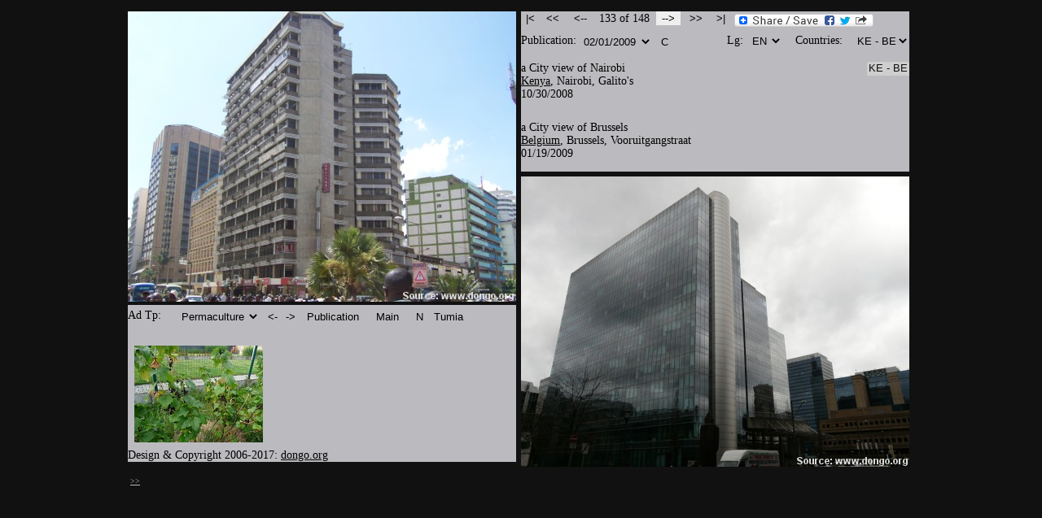

--- FILE ---
content_type: text/html
request_url: https://dongo.org/kenya-belgium/list_34_en/a_city_view_1_of_the_kenyan_capital_nairobi_and_a_city_view_1_of_the_belgian_capital_brussels.html
body_size: 4747
content:
<!DOCTYPE html PUBLIC "-//W3C//DTD HTML 4.01 Transitional//EN">
<html>
 <!-- Version: 2.11.00 -->
 <head>
 <meta http-equiv="content-type" content="text/html; charset=utf-8">
 <link rel="shortcut icon" href="../../pictures/dongo_logo.jpg"/>
 <title>City views of the Capital @ Kenya - Belgium: Travel Pictures Country next to Country - Permaculture</title>
 <meta name="keywords" content=
 "Kenya, Kenyan, picture, pictures, photo, photos, pic, pics, country, countries, next to, image,
 images, travel, travels, nation, nations, capital, capitals, Nairobi, building, buildings, tower, towers,
 city, cities, Nairobbery, Galito's, Belgium, Belgian, Brussels, Vooruitgangstraat,
 Permaculture">
 <meta name="author" content="www.dongo.org">
 <meta name="description" content="City views of the Capital @ Kenya - Belgium: Travel Pictures Country next to Country - Permaculture">
 <script src="../../js/photopair_ke_be_en.js" language="javascript"></script>
 <script language="javascript">
 function comboSet() {document.languageForm.elements[0].selectedIndex = 0; document.publicationForm.elements[0].selectedIndex = 3;
 document.adTypeForm.elements[0].selectedIndex = 0; document.countryPairForm.elements[0].selectedIndex = 6;
 document.countryPhotoPairForm.elements[0].selectedIndex = 0;}
 </script>
 </head>
 <body text="#000000" bgcolor=#111111 link="#000000" vlink="#000000" alink="#000000">
 <table cellpadding="0" cellspacing="0" border="0" width="100%"><tbody>
 <tr>
 <td align="Center" valign="Top">
 <table cellpadding="0" cellspacing="6" border="0" width="960"><tbody>
 <tr>
 <td align="Left" valign="Top">
 <img src="../../pictures/a_city_view_1_of_the_kenyan_capital_nairobi.jpg"
 title="A city view of the Kenyan Capital Nairobi" width="477" height="357">
 <table cellpadding="0" cellspacing="0" border="0" width="100%"><tbody>
 <tr>
 <td align="Left" valign="Top" width="1" height="4">
 </td>
 </tr>
 </table>
 <table cellpadding="0" cellspacing="0" border="0" width="477" bgcolor=#BBBBBF><tbody>
 <tr>
 <td align="Left" valign="Top">
 <table cellpadding="0" cellspacing="0" border="0" width="477"><tbody>
 <tr>
 <td align="Left" valign="Top" width="1" height="5">
 </td>
 </tr>
 <tr>
 <td align="Left" valign="Top" width="62" height="0">
 <div style="font-size:14px">
 Ad Tp:
 </div>
 </td>
 <td align="Left" valign="Top">
 <FORM NAME="adTypeForm">
 <SELECT NAME="adType" onChange="adTypeLoad(this.form.adType)" style="color:#000000; background:#BBBBBF; border:0px;">
 <OPTION VALUE="../list_34_en/a_city_view_1_of_the_kenyan_capital_nairobi_and_a_city_view_1_of_the_belgian_capital_brussels.html">Permaculture
 <OPTION VALUE="../list_34_en/a_city_view_1_of_the_kenyan_capital_nairobi_and_a_city_view_1_of_the_belgian_capital_brussels_at2.html">IT Java
 <OPTION VALUE="../list_34_en/a_city_view_1_of_the_kenyan_capital_nairobi_and_a_city_view_1_of_the_belgian_capital_brussels_at3.html">IT Java
 <OPTION VALUE="../list_34_en/a_city_view_1_of_the_kenyan_capital_nairobi_and_a_city_view_1_of_the_belgian_capital_brussels_at4.html">IT Java
 <OPTION VALUE="../list_34_en/a_city_view_1_of_the_kenyan_capital_nairobi_and_a_city_view_1_of_the_belgian_capital_brussels_at5.html">IT Java
 <OPTION VALUE="../list_34_en/a_city_view_1_of_the_kenyan_capital_nairobi_and_a_city_view_1_of_the_belgian_capital_brussels_at6.html">Misc. AB+TU
 <OPTION VALUE="../list_34_en/a_city_view_1_of_the_kenyan_capital_nairobi_and_a_city_view_1_of_the_belgian_capital_brussels_at7.html">Misc. AB+AH
 <OPTION VALUE="../list_34_en/a_city_view_1_of_the_kenyan_capital_nairobi_and_a_city_view_1_of_the_belgian_capital_brussels_at8.html">Travel CJ
 <OPTION VALUE="../list_34_en/a_city_view_1_of_the_kenyan_capital_nairobi_and_a_city_view_1_of_the_belgian_capital_brussels_at9.html">Travel TD
 <OPTION VALUE="../list_34_en/a_city_view_1_of_the_kenyan_capital_nairobi_and_a_city_view_1_of_the_belgian_capital_brussels_at10.html">IT Java
 </SELECT>
 <input type="button" name="previousAdType" value="<-" title="Previous Ad Type" onClick=location="../list_34_en/a_city_view_1_of_the_kenyan_capital_nairobi_and_a_city_view_1_of_the_belgian_capital_brussels_at10.html" style="color:#000000; background:#BBBBBF; border:0px; width:18px; text-align:center;"></input>
 <input type="button" name="nextAdType" value="->" title="Next Ad Type" onClick=location="../list_34_en/a_city_view_1_of_the_kenyan_capital_nairobi_and_a_city_view_1_of_the_belgian_capital_brussels_at2.html" style="color:#000000; background:#BBBBBF; border:0px; width:18px; text-align:center;"></input>
 <input type="button" name="menu" value=" Publication " title="Menu of this publication" onClick=menuOpen('menu.html') style="color:#000000; background:#BBBBBF; border:0px; width:80px; text-align:center;"></input>
 <input type="button" name="publication" value=" Main " title="Publications Main Menu" onClick=menuOpen('../main_menu_en.html') style="color:#000000; background:#BBBBBF; border:0px; width:50px; text-align:center;"></input>
 <input type="button" name="newsletter" value="N" title="This monthly e-newsletter will inform you about changes to the website like adding a series of pictures." onClick=newsletterSubscribe() style="color:#000000; background:#BBBBBF; border:0px; width:18px; text-align:center;"></input>
 <input type="button" name="tumia" value="Tumia" title="www.tumia.org @ Tumia the Objectoriented Internet Directory" onClick=window.open("http://www.tumia.org/en/directory/en/instance.php?tiname=www.tumia.org&relationship=All&drsid=0&pisid=0&page=1") style="color:#000000; background:#BBBBBF; border:0px; width:44px; text-align:right;"></input>
 </FORM>
 </td>
 </tr>
 </table>
 <table cellpadding="0" cellspacing="0" border="0" width="100%"><tbody>
 <tr>
 <td align="Left" valign="Top" width="1" height="3">
 </td>
 </tr>
 </table>
 <a href="http://www.tumia.org/en/directory/en/instance.php?tiname=Human-Caused%20Climate%20Change%20Damages:%20Heat%20Waves%20in%20a%20Changing%20Climate&relationship=All&drsid=0&pisid=0&page=1" target="_blank">
 <img border="0" width="158" height="119" style="margin: 8px;" alt="Permaculture - Cassis - www.tumia.org/en/directory/en/instance.php?tiname=Human-Caused%20Climate%20Change%20Damages:%20Heat%20Waves%20in%20a%20Changing%20Climate&relationship=All&drsid=0&pisid=0&page=1" title="Permaculture - Cassis - www.tumia.org/en/directory/en/instance.php?tiname=Human-Caused%20Climate%20Change%20Damages:%20Heat%20Waves%20in%20a%20Changing%20Climate&relationship=All&drsid=0&pisid=0&page=1" src="http://dongo.org/pictures/cassis_zwarte_trosbessen.jpg"></a>
 <table cellpadding="0" cellspacing="0" border="0" width="100%"><tbody>
 <tr>
 <td align="Left" valign="Top" width="1" height="0">
 </td>
 </tr>
 </table>
 <div align="Left">
 <div style="font-size:14px">
 Design & Copyright 2006-2017: <a href="http://www.dongo.org/kenya-belgium/en.html">dongo.org</a>
 </div>
 </div>
 </td>
 </tr>
 </table>
 </td>
 <td align="Left" valign="Top">
<table cellpadding="0" cellspacing="0" border="0" width="477" bgcolor=#BBBBBF><tbody>
 <tr>
 <td align="Left" valign="Top">
 <table cellpadding="0" cellspacing="0" border="0" width="477"><tbody>
 <tr>
 <td align="Left" valign="Top">
 <table cellpadding="0" cellspacing="0" border="0" width="477"><tbody>
 <tr>
 <td align="Left" valign="Top">
 <table cellpadding="0" cellspacing="0" border="0"><tbody>
 <tr>
 <td align="Left" valign="Top">
 <div style="font-size:14px">
 <input type="button" name="firstPhotos" value="|<" title="First photos" onClick=location="../list_01/kenyan_shanzu_belgian_bavegem.html" style="color:#000000; background:#BBBBBF; border:0px; width:20px; text-align:left;"></input>
 <input type="button" name="prevPublication" value="<<" title="Previous Publication" onClick=location="../list_33_en/a_kenyan_monument_2_and_a_belgian_monument_2.html" style="color:#000000; background:#BBBBBF; border:0px; width:30px; text-align:center;"></input>
 <input type="button" name="prevPhotos" value="<--" title="Previous Photos" onClick=location="../list_33_en/kenyan_colors_2_and_belgian_colors_2.html" style="color:#000000; background:#BBBBBF; border:0px; width:30px; text-align:center;"></input>
 &nbsp;133 of 148&nbsp;
 <input type="button" name="nextPhotos" value="-->" title="Next Photos" onClick=location="../list_34_en/a_city_view_2_of_the_kenyan_capital_nairobi_and_a_city_view_2_of_the_belgian_capital_brussels.html" style="color:#000000; background:#EEEEEF; border:0px; width:30px; text-align:center;"></input>
 <input type="button" name="nextPublication" value=">>" title="Next Publication" onClick=location="../list_35_en/a_kenyan_bike_and_belgian_bikes.html" style="color:#000000; background:#BBBBBF; border:0px; width:30px; text-align:center;"></input>
 <input type="button" name="lastPhotos" value=">|" title="Last photos" onClick=location="../list_37_en/a_kenyan_march_and_a_belgian_march.html" style="color:#000000; background:#BBBBBF; border:0px; width:20px; text-align:right;"></input>
 </td>
 <td align="Right" valign="Center" width="179" height="22">
 <!-- Lockerz Share BEGIN --> <a class="a2a_dd" href="http://www.addtoany.com/share_save"><img src="http://static.addtoany.com/buttons/share_save_171_16.png" width="171" height="16" border="0" alt="Share"/></a> <script type="text/javascript" src="http://static.addtoany.com/menu/page.js"></script> <!-- Lockerz Share END -->
 </td>
 </tr>
 </table>
 </td>
 <td align="Right" valign="Top">
 </td>
 </tr>
 </div>
 </table>
 </td>
 </tr>
 <tr>
 <td align="Left" valign="Top" height="6">
 </td>
 </tr>
 <tr>
 <td align="Left" valign="Top">
 <table cellpadding="0" cellspacing="0" border="0" width="477"><tbody>
 <tr>
 <td align="Left" valign="Top" width="72">
 <div style="font-size:14px">
 Publication:
 </div>
 </td>
 <td align="Left" valign="Top" width="177">
 <FORM NAME="publicationForm">
 <SELECT NAME="series" onChange="seriesLoad(this.form.series)" style="color:#000000; background:#BBBBBF; border:0px;">
 <OPTION VALUE="../list_37_en/kenyan_nature_conservation_on_the_internet_and_belgian_nature_conservation_on_the_internet.html">03/08/2009
 <OPTION VALUE="../list_36_en/kenyan_road_works_and_belgian_road_works.html">03/07/2009
 <OPTION VALUE="../list_35_en/a_kenyan_bike_and_belgian_bikes.html">02/02/2009
 <OPTION VALUE="../list_34_en/a_city_view_1_of_the_kenyan_capital_nairobi_and_a_city_view_1_of_the_belgian_capital_brussels.html">02/01/2009
 <OPTION VALUE="../list_33_en/a_kenyan_monument_2_and_a_belgian_monument_2.html">01/02/2009
 <OPTION VALUE="../list_32_en/kenyan_best_wishes_and_belgian_best_wishes.html">01/01/2009
 <OPTION VALUE="../list_31_en/in_a_kenyan_matatu_and_in_a_belgian_tram.html">11/04/2008
 <OPTION VALUE="../list_30_en/a_kenyan_old_tree_and_a_belgian_old_tree.html">11/03/2008
 <OPTION VALUE="../list_29_en/a_kenyan_chemist_and_a_belgian_chemist.html">10/02/2008
 <OPTION VALUE="../list_28_en/a_kenyan_coconut_and_three_belgian_walnuts.html">10/01/2008
 <OPTION VALUE="../list_27_en/public_transport_in_kenya_and_public_transport_in_belgium.html">09/02/2008
 <OPTION VALUE="../list_26_en/a_kenyan_snack_and_belgian_snacks.html">09/01/2008
 <OPTION VALUE="../list_25_en/skinning_a_kenyan_goat_and_cutting_up_a_belgian_sheep.html">08/02/2008
 <OPTION VALUE="../list_24_en/a_kenyan_tattoo_and_a_belgian_tattoo.html">08/01/2008
 <OPTION VALUE="../list_23_en/kenyan_children_play_and_belgian_children_play.html">06/02/2008
 <OPTION VALUE="../list_22_en/a_kenyan_house_1_and_a_belgian_house_1.html">06/01/2008
 <OPTION VALUE="../list_21_en/kenyan_school_books_and_belgian_school_books.html">03/02/2008
 <OPTION VALUE="../list_20_en/kenyan_money_and_belgian_money.html">03/01/2008
 <OPTION VALUE="../list_19_en/soccer_in_kenya_and_soccer_in_belgium.html">02/02/2008
 <OPTION VALUE="../list_18_en/kenyan_towers_and_belgian_towers.html">02/01/2008
 <OPTION VALUE="../list_17_en/a_crowd_of_kenyan_matatus_and_a_crowd_of_belgian_cars.html">11/02/2007
 <OPTION VALUE="../list_16_en/the_mighty_us_and_mighty_dollars.html">11/01/2007
 <OPTION VALUE="../list_15_en/growing_kenyan_crocodiles_and_growing_belgian_chicory.html">07/02/2007
 <OPTION VALUE="../list_14_en/a_kenyan_ferry_and_a_belgian_ferry.html">07/01/2007
 <OPTION VALUE="../list_13_en/a_kenyan_ostrich_family_and_a_belgian_duck_family.html">06/02/2007
 <OPTION VALUE="../list_12_en/a_kenyan_park_and_a_belgian_park.html">06/01/2007
 <OPTION VALUE="../list_11_en/on_a_kenyan_road_and_on_a_belgian_road.html">05/02/2007
 <OPTION VALUE="../list_10_en/a_kenyan_beach_and_a_belgian_beach.html">05/01/2007
 <OPTION VALUE="../list_9_en/a_kenyan_bar_and_the_belgian_bar_sint-antonius.html">02/02/2007
 <OPTION VALUE="../list_8_en/kenyan_cooking_and_belgian_cooking.html">02/01/2007
 <OPTION VALUE="../list_7_en/a_kenyan_taxi_and_a_belgian_taxi.html">11/11/2006
 <OPTION VALUE="../list_6_en/kenyan_girls_and_belgian_boys.html">11/10/2006
 <OPTION VALUE="../list_5_en/a_kenyan_birthday_party_and_a_belgian_birthday_party.html">10/14/2006
 <OPTION VALUE="../list_4_en/a_kenyan_elephant_and_a_belgian_pink_elephant.html">10/13/2006
 <OPTION VALUE="../list_3_en/a_kenyan_baby_and_a_belgian_baby.html">05/26/2006
 <OPTION VALUE="../list_2_en/kenyan_people_eating_and_belgian_people_eating.html">04/30/2006
 <OPTION VALUE="../list_01/kenyan_shanzu_belgian_bavegem.html">01/27/2006
 <OPTION VALUE="">-----------------
 <OPTION VALUE="../list_01/kenyan_woman_child_belgian_man_in_category_people.html">Categories
 </SELECT>
 <input type="button" name="pubCat" value="C" title="Categories" onClick=location="../list_01/kenyan_woman_child_belgian_man_in_category_people.html" style="color:#000000; background:#BBBBBF; border:0px; width:22px; text-align:center;"></input>
 </FORM>
 </td>
 <td align="Left" valign="Top" width="27">
 <div style="font-size:14px">
 Lg:
 </div>
 </td>
 <td align="Left" valign="Top" width="56">
 <FORM NAME="languageForm">
 <SELECT NAME="language" onChange="langLoad(this.form.language)" style="color:#000000; background:#BBBBBF; border:0px;">
 <OPTION VALUE="../../kenya-belgium/list_34_en/a_city_view_1_of_the_kenyan_capital_nairobi_and_a_city_view_1_of_the_belgian_capital_brussels.html">EN
 <OPTION VALUE="../../kenya-belgique/liste_34_fr/un_paysage_urbain_1_de_la_capitale_kenyane_nairobi_et_un_paysage_urbain_1_de_la_capitale_belge_bruxelles.html">FR
 <OPTION VALUE="../../kenia-belgie/lijst_34_nl/een_stadsbeeld_1_van_de_keniaanse_hoofdstad_nairobi_en_een_stadsbeeld_1_van_de_belgische_hoofdstad_brussel.html">NL
 <OPTION VALUE="../../kenya-ubelgiji/kikundi_34_sw/view_ya_mji_1_ya_mji_capital_mkenya_nairobi_na_view_ya_mji_1_ya_mji_capital_mbelgiji_brussel.html">SW
 </SELECT>
 </FORM>
 </td>
 <td align="Left" valign="Top" width="63">
 <div style="font-size:14px">
 Countries:
 </div>
 </td>
 <td align="Right" valign="Top" width="73">
 <FORM NAME="countryPairForm">
 <SELECT NAME="landPair" onChange="landPairLoad(this.form.landPair)" style="color:#000000; background:#BBBBBF; border:0px;">
 <OPTION VALUE="../../germany-belgium/list_3_en/a_german_beach_and_a_belgian_beach.html">DE - BE
 <OPTION VALUE="../../spain-belgium/list_3_en/a_spanish_beach_and_a_belgian_beach.html">ES - BE
 <OPTION VALUE="../../spain-germany/list_3_en/a_spanish_beach_and_a_german_beach.html">ES - DE
 <OPTION VALUE="../../france-belgium/list_7_en/a_french_house_1_and_a_belgian_house_1.html">FR - BE
 <OPTION VALUE="../../france-germany/list_3_en/a_french_beach_and_a_german_beach.html">FR - DE
 <OPTION VALUE="../../france-spain/list_3_en/a_french_beach_and_a_spanish_beach.html">FR - ES
 <OPTION VALUE="../../kenya-belgium/list_36_en/kenyan_road_works_and_belgian_road_works.html">KE - BE
 <OPTION VALUE="../../kenya-germany/list_3_en/a_kenyan_beach_and_a_german_beach.html">KE - DE
 <OPTION VALUE="../../kenya-spain/list_3_en/a_kenyan_beach_and_a_spanish_beach.html">KE - ES
 <OPTION VALUE="../../kenya-france/list_7_en/a_kenyan_house_1_and_a_french_house_1.html">KE - FR
 <OPTION VALUE="../../the_netherlands-belgium/list_11_en/a_dutch_church_and_a_belgian_church.html">NL - BE
 <OPTION VALUE="../../the_netherlands-germany/list_3_en/a_dutch_beach_and_a_german_beach.html">NL - DE
 <OPTION VALUE="../../the_netherlands-spain/list_3_en/a_dutch_beach_and_a_spanish_beach.html">NL - ES
 <OPTION VALUE="../../the_netherlands-france/list_7_en/a_dutch_house_1_and_a_french_house_1.html">NL - FR
 <OPTION VALUE="../../the_netherlands-kenya/list_11_en/a_dutch_church_and_a_kenyan_mosque.html">NL - KE
 </SELECT>
 </FORM>
 </td>
 </tr>
 </table>
 </td>
 </tr>
 </table>
 <table cellpadding="0" cellspacing="0" border="0" width="100%"><tbody>
 <tr>
 <td align="Left" valign="Top" width="477">
 
 <div style="font-size:14px">
 a City view of Nairobi<br>
 
 <a href="http://www.tumia.org/en/directory/en/instance.php?tiname=Kenya&relationship=All&drsid=0&pisid=0&page=7" title="Kenya @ Tumia Internet Directory" target="_blank">Kenya</a>, Nairobi, Galito's<br>
 10/30/2008
 <table cellpadding="0" cellspacing="0" border="0" width="100%"><tbody>
 <tr>
 <td align="Left" valign="Top" width="1" height="25">
 </td>
 </tr>
 </table>
 
 a City view of Brussels<br>
 
 <a href="http://www.tumia.org/en/directory/en/instance.php?tiname=Belgium&relationship=All&drsid=0&pisid=0&page=7" title="Belgium @ Tumia Internet Directory" target="_blank">Belgium</a>, Brussels, Vooruitgangstraat<br>
 01/19/2009
 </div>
 </td>
 <td align="Right" valign="Top" width="35">
 </td>
 <td align="Left" valign="Top" width="4">
 </td>
 <td align="Right" valign="Top" width="73">
 <FORM NAME="countryPhotoPairForm">
 <SELECT NAME="landPhotoPair" MULTIPLE SIZE=7 title="Country pairs for this photo theme" onChange="landPhotoPairLoad(this.form.landPhotoPair, 0)" style="color:#000000; background:#BBBBBF; border:0px;">
 <OPTION VALUE="../../kenya-belgium/list_34_en/a_city_view_1_of_the_kenyan_capital_nairobi_and_a_city_view_1_of_the_belgian_capital_brussels.html">KE - BE
 </SELECT>
 </FORM>
 </td>
 </tr>
 </table>
 </td>
 </tr>
 </table>
 <table cellpadding="0" cellspacing="0" border="0" width="100%"><tbody>
 <tr>
 <td align="Left" valign="Top" width="1" height="6">
 </td>
 </tr>
 </table>
 <img src="../../pictures/a_city_view_1_of_the_belgian_capital_brussels.jpg"
 title="A city view of the Belgian Capital Brussels" width="477" height="357">
 </td>
 <td align="Left" valign="Bottom">
 </td>
 </tr>
 </table>
 <table cellpadding="0" cellspacing="6" border="0" width="960"><tbody>
 <tr>
 <td align="Left" valign="Top">
 <font size="1">
 <a href="javascript:showOrHideHrefHyperlinks()" title="Show/hide the pageload history and plain html href hyperlinks. Most hyperlinks for navigating on Dongo are implemented using Javascript. Nevertheless to enable crawlers to easily recognize those hyperlinks they also have been added in this section as plain html href hyperlinks. The latter hyperlinks are however not very useful and hence not recommended for navigating on Dongo. "><font color="#BBBBBB">>></font></a><br><br>
 </font>
 <font size="2">
 <div id="htmlhrefsection" style="background:#BBBBBF;width:960">
 <a href="../list_34_en/a_city_view_1_of_the_kenyan_capital_nairobi_and_a_city_view_1_of_the_belgian_capital_brussels.html" target="_blank">Permaculture</a>
 <a href="../list_34_en/a_city_view_1_of_the_kenyan_capital_nairobi_and_a_city_view_1_of_the_belgian_capital_brussels_at2.html" target="_blank">IT Java</a>
 <a href="../list_34_en/a_city_view_1_of_the_kenyan_capital_nairobi_and_a_city_view_1_of_the_belgian_capital_brussels_at3.html" target="_blank">IT Java</a>
 <a href="../list_34_en/a_city_view_1_of_the_kenyan_capital_nairobi_and_a_city_view_1_of_the_belgian_capital_brussels_at4.html" target="_blank">IT Java</a>
 <a href="../list_34_en/a_city_view_1_of_the_kenyan_capital_nairobi_and_a_city_view_1_of_the_belgian_capital_brussels_at5.html" target="_blank">IT Java</a>
 <a href="../list_34_en/a_city_view_1_of_the_kenyan_capital_nairobi_and_a_city_view_1_of_the_belgian_capital_brussels_at6.html" target="_blank">Misc. AB+TU</a>
 <a href="../list_34_en/a_city_view_1_of_the_kenyan_capital_nairobi_and_a_city_view_1_of_the_belgian_capital_brussels_at7.html" target="_blank">Misc. AB+AH</a>
 <a href="../list_34_en/a_city_view_1_of_the_kenyan_capital_nairobi_and_a_city_view_1_of_the_belgian_capital_brussels_at8.html" target="_blank">Travel CJ</a>
 <a href="../list_34_en/a_city_view_1_of_the_kenyan_capital_nairobi_and_a_city_view_1_of_the_belgian_capital_brussels_at9.html" target="_blank">Travel TD</a>
 <a href="../list_34_en/a_city_view_1_of_the_kenyan_capital_nairobi_and_a_city_view_1_of_the_belgian_capital_brussels_at10.html" target="_blank">IT Java</a>
 <a href="menu.html" target="_blank">Publication</a>
 <a href="../main_menu_en.html" target="_blank">Main</a>
 <a href="http://www.tumia.org/en/directory/en/instance.php?tiname=www.tumia.org&relationship=All&drsid=0&pisid=0&page=1" target="_blank">www.tumia.org @ Tumia the Objectoriented Internet Directory</a>
 <a href="../list_37_en/kenyan_nature_conservation_on_the_internet_and_belgian_nature_conservation_on_the_internet.html" target="_blank">03/08/2009</a>
 <a href="../list_36_en/kenyan_road_works_and_belgian_road_works.html" target="_blank">03/07/2009</a>
 <a href="../list_35_en/a_kenyan_bike_and_belgian_bikes.html" target="_blank">02/02/2009</a>
 <a href="../list_34_en/a_city_view_1_of_the_kenyan_capital_nairobi_and_a_city_view_1_of_the_belgian_capital_brussels.html" target="_blank">02/01/2009</a>
 <a href="../list_33_en/a_kenyan_monument_2_and_a_belgian_monument_2.html" target="_blank">01/02/2009</a>
 <a href="../list_32_en/kenyan_best_wishes_and_belgian_best_wishes.html" target="_blank">01/01/2009</a>
 <a href="../list_31_en/in_a_kenyan_matatu_and_in_a_belgian_tram.html" target="_blank">11/04/2008</a>
 <a href="../list_30_en/a_kenyan_old_tree_and_a_belgian_old_tree.html" target="_blank">11/03/2008</a>
 <a href="../list_29_en/a_kenyan_chemist_and_a_belgian_chemist.html" target="_blank">10/02/2008</a>
 <a href="../list_28_en/a_kenyan_coconut_and_three_belgian_walnuts.html" target="_blank">10/01/2008</a>
 <a href="../list_27_en/public_transport_in_kenya_and_public_transport_in_belgium.html" target="_blank">09/02/2008</a>
 <a href="../list_26_en/a_kenyan_snack_and_belgian_snacks.html" target="_blank">09/01/2008</a>
 <a href="../list_25_en/skinning_a_kenyan_goat_and_cutting_up_a_belgian_sheep.html" target="_blank">08/02/2008</a>
 <a href="../list_24_en/a_kenyan_tattoo_and_a_belgian_tattoo.html" target="_blank">08/01/2008</a>
 <a href="../list_23_en/kenyan_children_play_and_belgian_children_play.html" target="_blank">06/02/2008</a>
 <a href="../list_22_en/a_kenyan_house_1_and_a_belgian_house_1.html" target="_blank">06/01/2008</a>
 <a href="../list_21_en/kenyan_school_books_and_belgian_school_books.html" target="_blank">03/02/2008</a>
 <a href="../list_20_en/kenyan_money_and_belgian_money.html" target="_blank">03/01/2008</a>
 <a href="../list_19_en/soccer_in_kenya_and_soccer_in_belgium.html" target="_blank">02/02/2008</a>
 <a href="../list_18_en/kenyan_towers_and_belgian_towers.html" target="_blank">02/01/2008</a>
 <a href="../list_17_en/a_crowd_of_kenyan_matatus_and_a_crowd_of_belgian_cars.html" target="_blank">11/02/2007</a>
 <a href="../list_16_en/the_mighty_us_and_mighty_dollars.html" target="_blank">11/01/2007</a>
 <a href="../list_15_en/growing_kenyan_crocodiles_and_growing_belgian_chicory.html" target="_blank">07/02/2007</a>
 <a href="../list_14_en/a_kenyan_ferry_and_a_belgian_ferry.html" target="_blank">07/01/2007</a>
 <a href="../list_13_en/a_kenyan_ostrich_family_and_a_belgian_duck_family.html" target="_blank">06/02/2007</a>
 <a href="../list_12_en/a_kenyan_park_and_a_belgian_park.html" target="_blank">06/01/2007</a>
 <a href="../list_11_en/on_a_kenyan_road_and_on_a_belgian_road.html" target="_blank">05/02/2007</a>
 <a href="../list_10_en/a_kenyan_beach_and_a_belgian_beach.html" target="_blank">05/01/2007</a>
 <a href="../list_9_en/a_kenyan_bar_and_the_belgian_bar_sint-antonius.html" target="_blank">02/02/2007</a>
 <a href="../list_8_en/kenyan_cooking_and_belgian_cooking.html" target="_blank">02/01/2007</a>
 <a href="../list_7_en/a_kenyan_taxi_and_a_belgian_taxi.html" target="_blank">11/11/2006</a>
 <a href="../list_6_en/kenyan_girls_and_belgian_boys.html" target="_blank">11/10/2006</a>
 <a href="../list_5_en/a_kenyan_birthday_party_and_a_belgian_birthday_party.html" target="_blank">10/14/2006</a>
 <a href="../list_4_en/a_kenyan_elephant_and_a_belgian_pink_elephant.html" target="_blank">10/13/2006</a>
 <a href="../list_3_en/a_kenyan_baby_and_a_belgian_baby.html" target="_blank">05/26/2006</a>
 <a href="../list_2_en/kenyan_people_eating_and_belgian_people_eating.html" target="_blank">04/30/2006</a>
 <a href="../list_01/kenyan_shanzu_belgian_bavegem.html" target="_blank">01/27/2006</a>
 <a href="../list_01/kenyan_woman_child_belgian_man_in_category_people.html" target="_blank">Categories</a>
 <a href="../../kenya-belgium/list_34_en/a_city_view_1_of_the_kenyan_capital_nairobi_and_a_city_view_1_of_the_belgian_capital_brussels.html" target="_blank">EN</a>
 <a href="../../kenya-belgique/liste_34_fr/un_paysage_urbain_1_de_la_capitale_kenyane_nairobi_et_un_paysage_urbain_1_de_la_capitale_belge_bruxelles.html" target="_blank">FR</a>
 <a href="../../kenia-belgie/lijst_34_nl/een_stadsbeeld_1_van_de_keniaanse_hoofdstad_nairobi_en_een_stadsbeeld_1_van_de_belgische_hoofdstad_brussel.html" target="_blank">NL</a>
 <a href="../../kenya-ubelgiji/kikundi_34_sw/view_ya_mji_1_ya_mji_capital_mkenya_nairobi_na_view_ya_mji_1_ya_mji_capital_mbelgiji_brussel.html" target="_blank">SW</a>
 <a href="../../germany-belgium/list_3_en/a_german_beach_and_a_belgian_beach.html" target="_blank">DE - BE</a>
 <a href="../../spain-belgium/list_3_en/a_spanish_beach_and_a_belgian_beach.html" target="_blank">ES - BE</a>
 <a href="../../spain-germany/list_3_en/a_spanish_beach_and_a_german_beach.html" target="_blank">ES - DE</a>
 <a href="../../france-belgium/list_7_en/a_french_house_1_and_a_belgian_house_1.html" target="_blank">FR - BE</a>
 <a href="../../france-germany/list_3_en/a_french_beach_and_a_german_beach.html" target="_blank">FR - DE</a>
 <a href="../../france-spain/list_3_en/a_french_beach_and_a_spanish_beach.html" target="_blank">FR - ES</a>
 <a href="../../kenya-belgium/list_36_en/kenyan_road_works_and_belgian_road_works.html" target="_blank">KE - BE</a>
 <a href="../../kenya-germany/list_3_en/a_kenyan_beach_and_a_german_beach.html" target="_blank">KE - DE</a>
 <a href="../../kenya-spain/list_3_en/a_kenyan_beach_and_a_spanish_beach.html" target="_blank">KE - ES</a>
 <a href="../../kenya-france/list_7_en/a_kenyan_house_1_and_a_french_house_1.html" target="_blank">KE - FR</a>
 <a href="../../the_netherlands-belgium/list_11_en/a_dutch_church_and_a_belgian_church.html" target="_blank">NL - BE</a>
 <a href="../../the_netherlands-germany/list_3_en/a_dutch_beach_and_a_german_beach.html" target="_blank">NL - DE</a>
 <a href="../../the_netherlands-spain/list_3_en/a_dutch_beach_and_a_spanish_beach.html" target="_blank">NL - ES</a>
 <a href="../../the_netherlands-france/list_7_en/a_dutch_house_1_and_a_french_house_1.html" target="_blank">NL - FR</a>
 <a href="../../the_netherlands-kenya/list_11_en/a_dutch_church_and_a_kenyan_mosque.html" target="_blank">NL - KE</a>
 <a href="../../kenya-belgium/list_34_en/a_city_view_1_of_the_kenyan_capital_nairobi_and_a_city_view_1_of_the_belgian_capital_brussels.html" target="_blank">KE - BE</a>
 </div>
 </font>
 </td>
 </tr>
 </table>
 </td>
 </tr>
 </table>
 <script type="text/javascript" language="javascript">
 comboSet();  showOrHideHrefHyperlinks();
 </script>
 <!-- Start of StatCounter Code -->
 <script type="text/javascript" language="javascript">
 var sc_project=1057074;
 var sc_invisible=1;
 var sc_partition=6;
 var sc_security="e8d49ef8";
 var sc_remove_link=1;
 </script>
 <script type="text/javascript" language="javascript" src="http://www.statcounter.com/counter/counter.js"></script>
 <noscript><img  src="http://c7.statcounter.com/counter.php?sc_project=1057074&amp;java=0&amp;security=e8d49ef8&amp;invisible=1"
 alt="free hit counter javascript" border="0"></noscript>
 <!-- End of StatCounter Code -->
 <script src="http://www.google-analytics.com/urchin.js" type="text/javascript">
 </script>
 <script type="text/javascript">
 _uacct = "UA-729850-1";
 urchinTracker();
 </script>
 </body>
</html>


--- FILE ---
content_type: text/javascript
request_url: https://dongo.org/js/photopair_ke_be_en.js
body_size: 1097
content:
 // Source: http://www.dongo.org
 // Version: 1.122.0
 function adTypeLoad(adTypeChoice) {location = adTypeChoice.options[adTypeChoice.selectedIndex].value;}
 function langLoad(langChoice) {location = langChoice.options[langChoice.selectedIndex].value;}
 function categoryLoad(categoryChoice) {if (categoryChoice.options[categoryChoice.selectedIndex].value != '') location = categoryChoice.options[categoryChoice.selectedIndex].value;}
 function seriesLoad(seriesChoice) {if (seriesChoice.options[seriesChoice.selectedIndex].value != '') location = seriesChoice.options[seriesChoice.selectedIndex].value;}
 function landPairLoad(seriesChoice) {if (seriesChoice.options[seriesChoice.selectedIndex].value != '') location = seriesChoice.options[seriesChoice.selectedIndex].value;}
 function landPhotoPairLoad(seriesChoice, previous) {if (seriesChoice.options[seriesChoice.selectedIndex].value != '')
 if (seriesChoice.options[seriesChoice.selectedIndex].value.indexOf('http://') > -1){
 window.open(seriesChoice.options[seriesChoice.selectedIndex].value); seriesChoice.selectedIndex = previous;}
 else location = seriesChoice.options[seriesChoice.selectedIndex].value;}
 function linkLoad(linkChoice) {if (linkChoice.options[linkChoice.selectedIndex].value != '') window.open(linkChoice.options[linkChoice.selectedIndex].value);}
 var menuwd;
 function menuwdOpen(locurl)
 {
 var wd = 516;
 var ht = 288;
 var swd = screen.width;
 var sht = screen.height;
 var posX;
 var posY;
 if (swd < 1024) posX = (swd) - (wd) - 180; else posX = 320;
 if (swd < 1024) posY = 24 + 100; else posY = 24 + 168;
 menuwd = window.open(locurl, 'kenbelmenu',
 'toolbar=yes,location=yes, directories=no, status=yes, menubar=yes, scrollbars=yes, resizable=yes, copyhistory=yes,' +
 'width=' + wd + ', height=' + ht + ', left=' + posX + ', top=' + posY + '');
 }
 function menuOpen(locurl)
 {if (menuwd == null) menuwdOpen(locurl); else if (menuwd.closed) menuwdOpen(locurl); else menuwd.focus();}
 function showOrHideHrefHyperlinks()
 {
 var htmlHrefSection = document.getElementById("htmlhrefsection");
 if (htmlHrefSection.style.visibility == "hidden") htmlHrefSection.style.visibility="visible";
 else htmlHrefSection.style.visibility="hidden";
 }
 // Language dependent
 function newsletterSubscribe() {location = "mailto:news@dongo.org?subject=Kenya-Belgium-Subscribe:&body=Dear,%0D%0A%0D%0AThis e-newsletter (plus minus monthly) will inform you about changes (like adding a publication of pictures) to 'Kenya-Belgium' of www.dongo.org. To subscribe send this e-mail.%0D%0A%0D%0ABy default the senders e-mail address will be collected. To subscribe with a different e-mail address type it in the subject after 'Kenya-Belgium-Subscribe:'.%0D%0A%0D%0AKind regards,%0D%0A%0D%0ABoBi";}
 function placeYourAdHere() {location = "mailto:advertising@dongo.org?subject=Place Your Ad on Dongo.org&body=Dear,%0D%0A%0D%0ASend this e-mail if you're interested in placing your ad here. You will receive an e-mail with an agreement proposal.%0D%0A%0D%0AReporting from Google Analytics will be used on our side as a basis for calculating the ad display fee.%0D%0A%0D%0AIf you wish ad display can be limited at any time to certain countries and/or languages by comparing with the settings of the user of http://www.dongo.org .%0D%0A%0D%0AKind regards";}
 function tumiaAd() {location = "http://www.tumia.org";}
